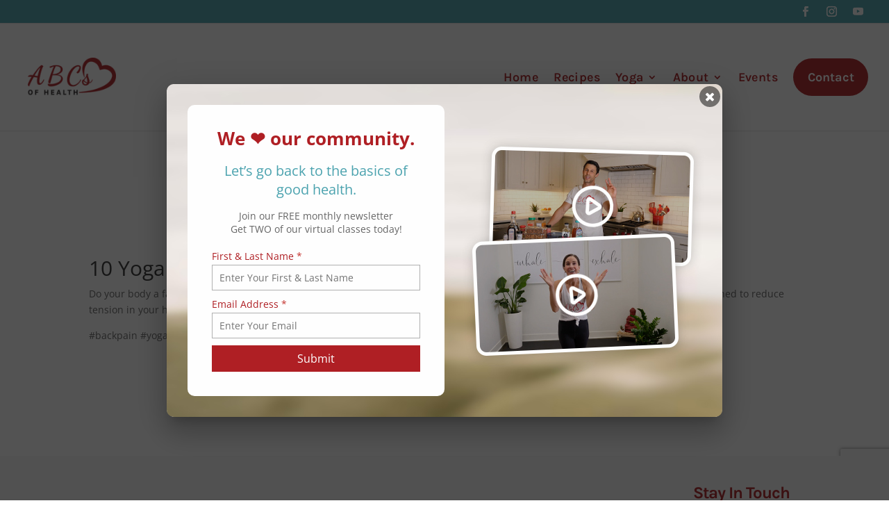

--- FILE ---
content_type: text/html; charset=utf-8
request_url: https://www.google.com/recaptcha/api2/anchor?ar=1&k=6Lc0oZEjAAAAAGBB4ZM4B_rk_K7vgEDar2ZuC-CA&co=aHR0cHM6Ly9hYmNzb2ZoZWFsdGguY29tOjQ0Mw..&hl=en&v=PoyoqOPhxBO7pBk68S4YbpHZ&size=invisible&anchor-ms=20000&execute-ms=30000&cb=a32yx5d1ys18
body_size: 48678
content:
<!DOCTYPE HTML><html dir="ltr" lang="en"><head><meta http-equiv="Content-Type" content="text/html; charset=UTF-8">
<meta http-equiv="X-UA-Compatible" content="IE=edge">
<title>reCAPTCHA</title>
<style type="text/css">
/* cyrillic-ext */
@font-face {
  font-family: 'Roboto';
  font-style: normal;
  font-weight: 400;
  font-stretch: 100%;
  src: url(//fonts.gstatic.com/s/roboto/v48/KFO7CnqEu92Fr1ME7kSn66aGLdTylUAMa3GUBHMdazTgWw.woff2) format('woff2');
  unicode-range: U+0460-052F, U+1C80-1C8A, U+20B4, U+2DE0-2DFF, U+A640-A69F, U+FE2E-FE2F;
}
/* cyrillic */
@font-face {
  font-family: 'Roboto';
  font-style: normal;
  font-weight: 400;
  font-stretch: 100%;
  src: url(//fonts.gstatic.com/s/roboto/v48/KFO7CnqEu92Fr1ME7kSn66aGLdTylUAMa3iUBHMdazTgWw.woff2) format('woff2');
  unicode-range: U+0301, U+0400-045F, U+0490-0491, U+04B0-04B1, U+2116;
}
/* greek-ext */
@font-face {
  font-family: 'Roboto';
  font-style: normal;
  font-weight: 400;
  font-stretch: 100%;
  src: url(//fonts.gstatic.com/s/roboto/v48/KFO7CnqEu92Fr1ME7kSn66aGLdTylUAMa3CUBHMdazTgWw.woff2) format('woff2');
  unicode-range: U+1F00-1FFF;
}
/* greek */
@font-face {
  font-family: 'Roboto';
  font-style: normal;
  font-weight: 400;
  font-stretch: 100%;
  src: url(//fonts.gstatic.com/s/roboto/v48/KFO7CnqEu92Fr1ME7kSn66aGLdTylUAMa3-UBHMdazTgWw.woff2) format('woff2');
  unicode-range: U+0370-0377, U+037A-037F, U+0384-038A, U+038C, U+038E-03A1, U+03A3-03FF;
}
/* math */
@font-face {
  font-family: 'Roboto';
  font-style: normal;
  font-weight: 400;
  font-stretch: 100%;
  src: url(//fonts.gstatic.com/s/roboto/v48/KFO7CnqEu92Fr1ME7kSn66aGLdTylUAMawCUBHMdazTgWw.woff2) format('woff2');
  unicode-range: U+0302-0303, U+0305, U+0307-0308, U+0310, U+0312, U+0315, U+031A, U+0326-0327, U+032C, U+032F-0330, U+0332-0333, U+0338, U+033A, U+0346, U+034D, U+0391-03A1, U+03A3-03A9, U+03B1-03C9, U+03D1, U+03D5-03D6, U+03F0-03F1, U+03F4-03F5, U+2016-2017, U+2034-2038, U+203C, U+2040, U+2043, U+2047, U+2050, U+2057, U+205F, U+2070-2071, U+2074-208E, U+2090-209C, U+20D0-20DC, U+20E1, U+20E5-20EF, U+2100-2112, U+2114-2115, U+2117-2121, U+2123-214F, U+2190, U+2192, U+2194-21AE, U+21B0-21E5, U+21F1-21F2, U+21F4-2211, U+2213-2214, U+2216-22FF, U+2308-230B, U+2310, U+2319, U+231C-2321, U+2336-237A, U+237C, U+2395, U+239B-23B7, U+23D0, U+23DC-23E1, U+2474-2475, U+25AF, U+25B3, U+25B7, U+25BD, U+25C1, U+25CA, U+25CC, U+25FB, U+266D-266F, U+27C0-27FF, U+2900-2AFF, U+2B0E-2B11, U+2B30-2B4C, U+2BFE, U+3030, U+FF5B, U+FF5D, U+1D400-1D7FF, U+1EE00-1EEFF;
}
/* symbols */
@font-face {
  font-family: 'Roboto';
  font-style: normal;
  font-weight: 400;
  font-stretch: 100%;
  src: url(//fonts.gstatic.com/s/roboto/v48/KFO7CnqEu92Fr1ME7kSn66aGLdTylUAMaxKUBHMdazTgWw.woff2) format('woff2');
  unicode-range: U+0001-000C, U+000E-001F, U+007F-009F, U+20DD-20E0, U+20E2-20E4, U+2150-218F, U+2190, U+2192, U+2194-2199, U+21AF, U+21E6-21F0, U+21F3, U+2218-2219, U+2299, U+22C4-22C6, U+2300-243F, U+2440-244A, U+2460-24FF, U+25A0-27BF, U+2800-28FF, U+2921-2922, U+2981, U+29BF, U+29EB, U+2B00-2BFF, U+4DC0-4DFF, U+FFF9-FFFB, U+10140-1018E, U+10190-1019C, U+101A0, U+101D0-101FD, U+102E0-102FB, U+10E60-10E7E, U+1D2C0-1D2D3, U+1D2E0-1D37F, U+1F000-1F0FF, U+1F100-1F1AD, U+1F1E6-1F1FF, U+1F30D-1F30F, U+1F315, U+1F31C, U+1F31E, U+1F320-1F32C, U+1F336, U+1F378, U+1F37D, U+1F382, U+1F393-1F39F, U+1F3A7-1F3A8, U+1F3AC-1F3AF, U+1F3C2, U+1F3C4-1F3C6, U+1F3CA-1F3CE, U+1F3D4-1F3E0, U+1F3ED, U+1F3F1-1F3F3, U+1F3F5-1F3F7, U+1F408, U+1F415, U+1F41F, U+1F426, U+1F43F, U+1F441-1F442, U+1F444, U+1F446-1F449, U+1F44C-1F44E, U+1F453, U+1F46A, U+1F47D, U+1F4A3, U+1F4B0, U+1F4B3, U+1F4B9, U+1F4BB, U+1F4BF, U+1F4C8-1F4CB, U+1F4D6, U+1F4DA, U+1F4DF, U+1F4E3-1F4E6, U+1F4EA-1F4ED, U+1F4F7, U+1F4F9-1F4FB, U+1F4FD-1F4FE, U+1F503, U+1F507-1F50B, U+1F50D, U+1F512-1F513, U+1F53E-1F54A, U+1F54F-1F5FA, U+1F610, U+1F650-1F67F, U+1F687, U+1F68D, U+1F691, U+1F694, U+1F698, U+1F6AD, U+1F6B2, U+1F6B9-1F6BA, U+1F6BC, U+1F6C6-1F6CF, U+1F6D3-1F6D7, U+1F6E0-1F6EA, U+1F6F0-1F6F3, U+1F6F7-1F6FC, U+1F700-1F7FF, U+1F800-1F80B, U+1F810-1F847, U+1F850-1F859, U+1F860-1F887, U+1F890-1F8AD, U+1F8B0-1F8BB, U+1F8C0-1F8C1, U+1F900-1F90B, U+1F93B, U+1F946, U+1F984, U+1F996, U+1F9E9, U+1FA00-1FA6F, U+1FA70-1FA7C, U+1FA80-1FA89, U+1FA8F-1FAC6, U+1FACE-1FADC, U+1FADF-1FAE9, U+1FAF0-1FAF8, U+1FB00-1FBFF;
}
/* vietnamese */
@font-face {
  font-family: 'Roboto';
  font-style: normal;
  font-weight: 400;
  font-stretch: 100%;
  src: url(//fonts.gstatic.com/s/roboto/v48/KFO7CnqEu92Fr1ME7kSn66aGLdTylUAMa3OUBHMdazTgWw.woff2) format('woff2');
  unicode-range: U+0102-0103, U+0110-0111, U+0128-0129, U+0168-0169, U+01A0-01A1, U+01AF-01B0, U+0300-0301, U+0303-0304, U+0308-0309, U+0323, U+0329, U+1EA0-1EF9, U+20AB;
}
/* latin-ext */
@font-face {
  font-family: 'Roboto';
  font-style: normal;
  font-weight: 400;
  font-stretch: 100%;
  src: url(//fonts.gstatic.com/s/roboto/v48/KFO7CnqEu92Fr1ME7kSn66aGLdTylUAMa3KUBHMdazTgWw.woff2) format('woff2');
  unicode-range: U+0100-02BA, U+02BD-02C5, U+02C7-02CC, U+02CE-02D7, U+02DD-02FF, U+0304, U+0308, U+0329, U+1D00-1DBF, U+1E00-1E9F, U+1EF2-1EFF, U+2020, U+20A0-20AB, U+20AD-20C0, U+2113, U+2C60-2C7F, U+A720-A7FF;
}
/* latin */
@font-face {
  font-family: 'Roboto';
  font-style: normal;
  font-weight: 400;
  font-stretch: 100%;
  src: url(//fonts.gstatic.com/s/roboto/v48/KFO7CnqEu92Fr1ME7kSn66aGLdTylUAMa3yUBHMdazQ.woff2) format('woff2');
  unicode-range: U+0000-00FF, U+0131, U+0152-0153, U+02BB-02BC, U+02C6, U+02DA, U+02DC, U+0304, U+0308, U+0329, U+2000-206F, U+20AC, U+2122, U+2191, U+2193, U+2212, U+2215, U+FEFF, U+FFFD;
}
/* cyrillic-ext */
@font-face {
  font-family: 'Roboto';
  font-style: normal;
  font-weight: 500;
  font-stretch: 100%;
  src: url(//fonts.gstatic.com/s/roboto/v48/KFO7CnqEu92Fr1ME7kSn66aGLdTylUAMa3GUBHMdazTgWw.woff2) format('woff2');
  unicode-range: U+0460-052F, U+1C80-1C8A, U+20B4, U+2DE0-2DFF, U+A640-A69F, U+FE2E-FE2F;
}
/* cyrillic */
@font-face {
  font-family: 'Roboto';
  font-style: normal;
  font-weight: 500;
  font-stretch: 100%;
  src: url(//fonts.gstatic.com/s/roboto/v48/KFO7CnqEu92Fr1ME7kSn66aGLdTylUAMa3iUBHMdazTgWw.woff2) format('woff2');
  unicode-range: U+0301, U+0400-045F, U+0490-0491, U+04B0-04B1, U+2116;
}
/* greek-ext */
@font-face {
  font-family: 'Roboto';
  font-style: normal;
  font-weight: 500;
  font-stretch: 100%;
  src: url(//fonts.gstatic.com/s/roboto/v48/KFO7CnqEu92Fr1ME7kSn66aGLdTylUAMa3CUBHMdazTgWw.woff2) format('woff2');
  unicode-range: U+1F00-1FFF;
}
/* greek */
@font-face {
  font-family: 'Roboto';
  font-style: normal;
  font-weight: 500;
  font-stretch: 100%;
  src: url(//fonts.gstatic.com/s/roboto/v48/KFO7CnqEu92Fr1ME7kSn66aGLdTylUAMa3-UBHMdazTgWw.woff2) format('woff2');
  unicode-range: U+0370-0377, U+037A-037F, U+0384-038A, U+038C, U+038E-03A1, U+03A3-03FF;
}
/* math */
@font-face {
  font-family: 'Roboto';
  font-style: normal;
  font-weight: 500;
  font-stretch: 100%;
  src: url(//fonts.gstatic.com/s/roboto/v48/KFO7CnqEu92Fr1ME7kSn66aGLdTylUAMawCUBHMdazTgWw.woff2) format('woff2');
  unicode-range: U+0302-0303, U+0305, U+0307-0308, U+0310, U+0312, U+0315, U+031A, U+0326-0327, U+032C, U+032F-0330, U+0332-0333, U+0338, U+033A, U+0346, U+034D, U+0391-03A1, U+03A3-03A9, U+03B1-03C9, U+03D1, U+03D5-03D6, U+03F0-03F1, U+03F4-03F5, U+2016-2017, U+2034-2038, U+203C, U+2040, U+2043, U+2047, U+2050, U+2057, U+205F, U+2070-2071, U+2074-208E, U+2090-209C, U+20D0-20DC, U+20E1, U+20E5-20EF, U+2100-2112, U+2114-2115, U+2117-2121, U+2123-214F, U+2190, U+2192, U+2194-21AE, U+21B0-21E5, U+21F1-21F2, U+21F4-2211, U+2213-2214, U+2216-22FF, U+2308-230B, U+2310, U+2319, U+231C-2321, U+2336-237A, U+237C, U+2395, U+239B-23B7, U+23D0, U+23DC-23E1, U+2474-2475, U+25AF, U+25B3, U+25B7, U+25BD, U+25C1, U+25CA, U+25CC, U+25FB, U+266D-266F, U+27C0-27FF, U+2900-2AFF, U+2B0E-2B11, U+2B30-2B4C, U+2BFE, U+3030, U+FF5B, U+FF5D, U+1D400-1D7FF, U+1EE00-1EEFF;
}
/* symbols */
@font-face {
  font-family: 'Roboto';
  font-style: normal;
  font-weight: 500;
  font-stretch: 100%;
  src: url(//fonts.gstatic.com/s/roboto/v48/KFO7CnqEu92Fr1ME7kSn66aGLdTylUAMaxKUBHMdazTgWw.woff2) format('woff2');
  unicode-range: U+0001-000C, U+000E-001F, U+007F-009F, U+20DD-20E0, U+20E2-20E4, U+2150-218F, U+2190, U+2192, U+2194-2199, U+21AF, U+21E6-21F0, U+21F3, U+2218-2219, U+2299, U+22C4-22C6, U+2300-243F, U+2440-244A, U+2460-24FF, U+25A0-27BF, U+2800-28FF, U+2921-2922, U+2981, U+29BF, U+29EB, U+2B00-2BFF, U+4DC0-4DFF, U+FFF9-FFFB, U+10140-1018E, U+10190-1019C, U+101A0, U+101D0-101FD, U+102E0-102FB, U+10E60-10E7E, U+1D2C0-1D2D3, U+1D2E0-1D37F, U+1F000-1F0FF, U+1F100-1F1AD, U+1F1E6-1F1FF, U+1F30D-1F30F, U+1F315, U+1F31C, U+1F31E, U+1F320-1F32C, U+1F336, U+1F378, U+1F37D, U+1F382, U+1F393-1F39F, U+1F3A7-1F3A8, U+1F3AC-1F3AF, U+1F3C2, U+1F3C4-1F3C6, U+1F3CA-1F3CE, U+1F3D4-1F3E0, U+1F3ED, U+1F3F1-1F3F3, U+1F3F5-1F3F7, U+1F408, U+1F415, U+1F41F, U+1F426, U+1F43F, U+1F441-1F442, U+1F444, U+1F446-1F449, U+1F44C-1F44E, U+1F453, U+1F46A, U+1F47D, U+1F4A3, U+1F4B0, U+1F4B3, U+1F4B9, U+1F4BB, U+1F4BF, U+1F4C8-1F4CB, U+1F4D6, U+1F4DA, U+1F4DF, U+1F4E3-1F4E6, U+1F4EA-1F4ED, U+1F4F7, U+1F4F9-1F4FB, U+1F4FD-1F4FE, U+1F503, U+1F507-1F50B, U+1F50D, U+1F512-1F513, U+1F53E-1F54A, U+1F54F-1F5FA, U+1F610, U+1F650-1F67F, U+1F687, U+1F68D, U+1F691, U+1F694, U+1F698, U+1F6AD, U+1F6B2, U+1F6B9-1F6BA, U+1F6BC, U+1F6C6-1F6CF, U+1F6D3-1F6D7, U+1F6E0-1F6EA, U+1F6F0-1F6F3, U+1F6F7-1F6FC, U+1F700-1F7FF, U+1F800-1F80B, U+1F810-1F847, U+1F850-1F859, U+1F860-1F887, U+1F890-1F8AD, U+1F8B0-1F8BB, U+1F8C0-1F8C1, U+1F900-1F90B, U+1F93B, U+1F946, U+1F984, U+1F996, U+1F9E9, U+1FA00-1FA6F, U+1FA70-1FA7C, U+1FA80-1FA89, U+1FA8F-1FAC6, U+1FACE-1FADC, U+1FADF-1FAE9, U+1FAF0-1FAF8, U+1FB00-1FBFF;
}
/* vietnamese */
@font-face {
  font-family: 'Roboto';
  font-style: normal;
  font-weight: 500;
  font-stretch: 100%;
  src: url(//fonts.gstatic.com/s/roboto/v48/KFO7CnqEu92Fr1ME7kSn66aGLdTylUAMa3OUBHMdazTgWw.woff2) format('woff2');
  unicode-range: U+0102-0103, U+0110-0111, U+0128-0129, U+0168-0169, U+01A0-01A1, U+01AF-01B0, U+0300-0301, U+0303-0304, U+0308-0309, U+0323, U+0329, U+1EA0-1EF9, U+20AB;
}
/* latin-ext */
@font-face {
  font-family: 'Roboto';
  font-style: normal;
  font-weight: 500;
  font-stretch: 100%;
  src: url(//fonts.gstatic.com/s/roboto/v48/KFO7CnqEu92Fr1ME7kSn66aGLdTylUAMa3KUBHMdazTgWw.woff2) format('woff2');
  unicode-range: U+0100-02BA, U+02BD-02C5, U+02C7-02CC, U+02CE-02D7, U+02DD-02FF, U+0304, U+0308, U+0329, U+1D00-1DBF, U+1E00-1E9F, U+1EF2-1EFF, U+2020, U+20A0-20AB, U+20AD-20C0, U+2113, U+2C60-2C7F, U+A720-A7FF;
}
/* latin */
@font-face {
  font-family: 'Roboto';
  font-style: normal;
  font-weight: 500;
  font-stretch: 100%;
  src: url(//fonts.gstatic.com/s/roboto/v48/KFO7CnqEu92Fr1ME7kSn66aGLdTylUAMa3yUBHMdazQ.woff2) format('woff2');
  unicode-range: U+0000-00FF, U+0131, U+0152-0153, U+02BB-02BC, U+02C6, U+02DA, U+02DC, U+0304, U+0308, U+0329, U+2000-206F, U+20AC, U+2122, U+2191, U+2193, U+2212, U+2215, U+FEFF, U+FFFD;
}
/* cyrillic-ext */
@font-face {
  font-family: 'Roboto';
  font-style: normal;
  font-weight: 900;
  font-stretch: 100%;
  src: url(//fonts.gstatic.com/s/roboto/v48/KFO7CnqEu92Fr1ME7kSn66aGLdTylUAMa3GUBHMdazTgWw.woff2) format('woff2');
  unicode-range: U+0460-052F, U+1C80-1C8A, U+20B4, U+2DE0-2DFF, U+A640-A69F, U+FE2E-FE2F;
}
/* cyrillic */
@font-face {
  font-family: 'Roboto';
  font-style: normal;
  font-weight: 900;
  font-stretch: 100%;
  src: url(//fonts.gstatic.com/s/roboto/v48/KFO7CnqEu92Fr1ME7kSn66aGLdTylUAMa3iUBHMdazTgWw.woff2) format('woff2');
  unicode-range: U+0301, U+0400-045F, U+0490-0491, U+04B0-04B1, U+2116;
}
/* greek-ext */
@font-face {
  font-family: 'Roboto';
  font-style: normal;
  font-weight: 900;
  font-stretch: 100%;
  src: url(//fonts.gstatic.com/s/roboto/v48/KFO7CnqEu92Fr1ME7kSn66aGLdTylUAMa3CUBHMdazTgWw.woff2) format('woff2');
  unicode-range: U+1F00-1FFF;
}
/* greek */
@font-face {
  font-family: 'Roboto';
  font-style: normal;
  font-weight: 900;
  font-stretch: 100%;
  src: url(//fonts.gstatic.com/s/roboto/v48/KFO7CnqEu92Fr1ME7kSn66aGLdTylUAMa3-UBHMdazTgWw.woff2) format('woff2');
  unicode-range: U+0370-0377, U+037A-037F, U+0384-038A, U+038C, U+038E-03A1, U+03A3-03FF;
}
/* math */
@font-face {
  font-family: 'Roboto';
  font-style: normal;
  font-weight: 900;
  font-stretch: 100%;
  src: url(//fonts.gstatic.com/s/roboto/v48/KFO7CnqEu92Fr1ME7kSn66aGLdTylUAMawCUBHMdazTgWw.woff2) format('woff2');
  unicode-range: U+0302-0303, U+0305, U+0307-0308, U+0310, U+0312, U+0315, U+031A, U+0326-0327, U+032C, U+032F-0330, U+0332-0333, U+0338, U+033A, U+0346, U+034D, U+0391-03A1, U+03A3-03A9, U+03B1-03C9, U+03D1, U+03D5-03D6, U+03F0-03F1, U+03F4-03F5, U+2016-2017, U+2034-2038, U+203C, U+2040, U+2043, U+2047, U+2050, U+2057, U+205F, U+2070-2071, U+2074-208E, U+2090-209C, U+20D0-20DC, U+20E1, U+20E5-20EF, U+2100-2112, U+2114-2115, U+2117-2121, U+2123-214F, U+2190, U+2192, U+2194-21AE, U+21B0-21E5, U+21F1-21F2, U+21F4-2211, U+2213-2214, U+2216-22FF, U+2308-230B, U+2310, U+2319, U+231C-2321, U+2336-237A, U+237C, U+2395, U+239B-23B7, U+23D0, U+23DC-23E1, U+2474-2475, U+25AF, U+25B3, U+25B7, U+25BD, U+25C1, U+25CA, U+25CC, U+25FB, U+266D-266F, U+27C0-27FF, U+2900-2AFF, U+2B0E-2B11, U+2B30-2B4C, U+2BFE, U+3030, U+FF5B, U+FF5D, U+1D400-1D7FF, U+1EE00-1EEFF;
}
/* symbols */
@font-face {
  font-family: 'Roboto';
  font-style: normal;
  font-weight: 900;
  font-stretch: 100%;
  src: url(//fonts.gstatic.com/s/roboto/v48/KFO7CnqEu92Fr1ME7kSn66aGLdTylUAMaxKUBHMdazTgWw.woff2) format('woff2');
  unicode-range: U+0001-000C, U+000E-001F, U+007F-009F, U+20DD-20E0, U+20E2-20E4, U+2150-218F, U+2190, U+2192, U+2194-2199, U+21AF, U+21E6-21F0, U+21F3, U+2218-2219, U+2299, U+22C4-22C6, U+2300-243F, U+2440-244A, U+2460-24FF, U+25A0-27BF, U+2800-28FF, U+2921-2922, U+2981, U+29BF, U+29EB, U+2B00-2BFF, U+4DC0-4DFF, U+FFF9-FFFB, U+10140-1018E, U+10190-1019C, U+101A0, U+101D0-101FD, U+102E0-102FB, U+10E60-10E7E, U+1D2C0-1D2D3, U+1D2E0-1D37F, U+1F000-1F0FF, U+1F100-1F1AD, U+1F1E6-1F1FF, U+1F30D-1F30F, U+1F315, U+1F31C, U+1F31E, U+1F320-1F32C, U+1F336, U+1F378, U+1F37D, U+1F382, U+1F393-1F39F, U+1F3A7-1F3A8, U+1F3AC-1F3AF, U+1F3C2, U+1F3C4-1F3C6, U+1F3CA-1F3CE, U+1F3D4-1F3E0, U+1F3ED, U+1F3F1-1F3F3, U+1F3F5-1F3F7, U+1F408, U+1F415, U+1F41F, U+1F426, U+1F43F, U+1F441-1F442, U+1F444, U+1F446-1F449, U+1F44C-1F44E, U+1F453, U+1F46A, U+1F47D, U+1F4A3, U+1F4B0, U+1F4B3, U+1F4B9, U+1F4BB, U+1F4BF, U+1F4C8-1F4CB, U+1F4D6, U+1F4DA, U+1F4DF, U+1F4E3-1F4E6, U+1F4EA-1F4ED, U+1F4F7, U+1F4F9-1F4FB, U+1F4FD-1F4FE, U+1F503, U+1F507-1F50B, U+1F50D, U+1F512-1F513, U+1F53E-1F54A, U+1F54F-1F5FA, U+1F610, U+1F650-1F67F, U+1F687, U+1F68D, U+1F691, U+1F694, U+1F698, U+1F6AD, U+1F6B2, U+1F6B9-1F6BA, U+1F6BC, U+1F6C6-1F6CF, U+1F6D3-1F6D7, U+1F6E0-1F6EA, U+1F6F0-1F6F3, U+1F6F7-1F6FC, U+1F700-1F7FF, U+1F800-1F80B, U+1F810-1F847, U+1F850-1F859, U+1F860-1F887, U+1F890-1F8AD, U+1F8B0-1F8BB, U+1F8C0-1F8C1, U+1F900-1F90B, U+1F93B, U+1F946, U+1F984, U+1F996, U+1F9E9, U+1FA00-1FA6F, U+1FA70-1FA7C, U+1FA80-1FA89, U+1FA8F-1FAC6, U+1FACE-1FADC, U+1FADF-1FAE9, U+1FAF0-1FAF8, U+1FB00-1FBFF;
}
/* vietnamese */
@font-face {
  font-family: 'Roboto';
  font-style: normal;
  font-weight: 900;
  font-stretch: 100%;
  src: url(//fonts.gstatic.com/s/roboto/v48/KFO7CnqEu92Fr1ME7kSn66aGLdTylUAMa3OUBHMdazTgWw.woff2) format('woff2');
  unicode-range: U+0102-0103, U+0110-0111, U+0128-0129, U+0168-0169, U+01A0-01A1, U+01AF-01B0, U+0300-0301, U+0303-0304, U+0308-0309, U+0323, U+0329, U+1EA0-1EF9, U+20AB;
}
/* latin-ext */
@font-face {
  font-family: 'Roboto';
  font-style: normal;
  font-weight: 900;
  font-stretch: 100%;
  src: url(//fonts.gstatic.com/s/roboto/v48/KFO7CnqEu92Fr1ME7kSn66aGLdTylUAMa3KUBHMdazTgWw.woff2) format('woff2');
  unicode-range: U+0100-02BA, U+02BD-02C5, U+02C7-02CC, U+02CE-02D7, U+02DD-02FF, U+0304, U+0308, U+0329, U+1D00-1DBF, U+1E00-1E9F, U+1EF2-1EFF, U+2020, U+20A0-20AB, U+20AD-20C0, U+2113, U+2C60-2C7F, U+A720-A7FF;
}
/* latin */
@font-face {
  font-family: 'Roboto';
  font-style: normal;
  font-weight: 900;
  font-stretch: 100%;
  src: url(//fonts.gstatic.com/s/roboto/v48/KFO7CnqEu92Fr1ME7kSn66aGLdTylUAMa3yUBHMdazQ.woff2) format('woff2');
  unicode-range: U+0000-00FF, U+0131, U+0152-0153, U+02BB-02BC, U+02C6, U+02DA, U+02DC, U+0304, U+0308, U+0329, U+2000-206F, U+20AC, U+2122, U+2191, U+2193, U+2212, U+2215, U+FEFF, U+FFFD;
}

</style>
<link rel="stylesheet" type="text/css" href="https://www.gstatic.com/recaptcha/releases/PoyoqOPhxBO7pBk68S4YbpHZ/styles__ltr.css">
<script nonce="wpV4_5H682C6aVcy1UC1OQ" type="text/javascript">window['__recaptcha_api'] = 'https://www.google.com/recaptcha/api2/';</script>
<script type="text/javascript" src="https://www.gstatic.com/recaptcha/releases/PoyoqOPhxBO7pBk68S4YbpHZ/recaptcha__en.js" nonce="wpV4_5H682C6aVcy1UC1OQ">
      
    </script></head>
<body><div id="rc-anchor-alert" class="rc-anchor-alert"></div>
<input type="hidden" id="recaptcha-token" value="[base64]">
<script type="text/javascript" nonce="wpV4_5H682C6aVcy1UC1OQ">
      recaptcha.anchor.Main.init("[\x22ainput\x22,[\x22bgdata\x22,\x22\x22,\[base64]/[base64]/[base64]/ZyhXLGgpOnEoW04sMjEsbF0sVywwKSxoKSxmYWxzZSxmYWxzZSl9Y2F0Y2goayl7RygzNTgsVyk/[base64]/[base64]/[base64]/[base64]/[base64]/[base64]/[base64]/bmV3IEJbT10oRFswXSk6dz09Mj9uZXcgQltPXShEWzBdLERbMV0pOnc9PTM/bmV3IEJbT10oRFswXSxEWzFdLERbMl0pOnc9PTQ/[base64]/[base64]/[base64]/[base64]/[base64]\\u003d\x22,\[base64]\\u003d\x22,\x22NcKUUcK4JcKfwopJwozCpDgFwqdpw47DlDRuwrzCvkMnwrrDonVQFsOfwpNAw6HDnm3Ctl8fwrLCs8O/[base64]/DtzENw5XDmMKHw5QMw7B6bXXCs8K7w73DtcO+WcOIIsObwp5Bw5k2bQrDsMKHwo3ChiYuYXjCuMOmTcKkw4JFwr/[base64]/CgcK8w4PDocKfw5dZw7bDm8O/YGsWUcK2wpzDisOyw5kzKCU9wptCXE3CnwTDusOYw6bCvcKzW8KFdhPDlEQXwoorw4lkwpvCgzDDqMOhbz3DjVzDrsK2wpvDuhbDhEXCtsO4wptUKADCv30swrhjw5tkw5V/OsONASd+w6HCjMKyw7PCrSzCrjzCoGnCtGDCpRRBY8OWDWh2OcKMwoTDpTM1w5PCpBbDpcKGEsKlIVHDrcKow6zCnzXDlxYHw7jCiw0zZ1dDwql8DMO9O8Kpw7bCklnCqXTCu8KsbMKiGwl6UBIEw47CusKww4TCmG5/bQvDkzIIIcOdXzdOVULDoVPDjw0iwosWwqYHXMK9woB7w4U6wrtKZ8OEQnc4HBXCiU3CmgMFb3ESdSTDicKMw4w7w5TDgcOlw65zw63Cp8KPGhxQwprCljLCtnw1ecO8R8KJwqfCmsKVwrbCnsOVa37DvsOiWXXDrhdNZnVdwpFZwqEWw4rCvcKDwoXCscK/wrsYHyrDgEkxw5PCg8KVTBN2w6xKw7t4w5bCt8KUw7TDtcODfHB/[base64]/DscKXPsOjcGvChcOyQsODw5VRR8KgwqPCmlt7wpsRTBIewr7DgG3DicO3wqzCmMK+D1xHw6nDoMOzwqHClE3Ckhd2wp5fcsOJQsO8wpLCocKvwprCk3/CkcK7ecKHGsKLwqzDtDlCc2xlWMKSK8KIXsK3w7zCvsKOw5Ymw50zw4/DiFdcwqXCqFnCln3CmkvDpX0LwqfCncK8I8KLw5pNLV14woDCkMOecFvCs34Rwr4Tw6h6F8K+e1MLcMK0NFLDlxp9w64owo3Do8KqVsKVPsOiwoh3w7vCtsK8b8KxDcKLTcK+anUkwp/[base64]/YhPDk8KTPi7DlMOYXMOvw4TCpRTDvMKlUDoDP8OKahc1YcOqHDvDsAEvDsKXw7jCncKOGFfDgGTDuMO0wqDCjcKFbsKEw7DCiDnCrcKNw61uwrc6MyXDpAk3wpZXwrd8DG5+wp7CkcKDKsOof3zDoWIpwq7DhsOHw7HDgk1qw7jDv8K7cMKoUC9bRznDr1UdS8KWwo/Dh148Z05WSyPCvm7DjjIkwoY8K3XCkjbDgWxzB8OOw5TCt1TDssObb3pkw6VPQE1vw47DrsOKw50IwqYBw5Bhwq7DnwQ7TnzCtBM/U8KbMcKtwp/[base64]/Z2fDgDk6IMOKwqXDoHdWwrZ1TTbCmyc2w6bCl8K5ZAvCh8K8ZsOYw5zDmhkKb8OJwr/CoWd5NsOVw5Igw6Fmw5TDty3DghYvP8O/w6sFw44lw5AeS8OBc2vDvMKbw5o5QMKKecK2ChjDhcKedkQ9w68/w4/[base64]/[base64]/DojzCgsKJWkd7wozCm8KTw5MhPwoWw5rCmmvCg8ONw4gMccK0TMKgwrDDhFzDicOpwo1wwpYXAcOdw5o4TMKSw5fCm8Ogwo3CqGbDnsKEw5RGwrIXwphBWsOrw6hYwovCkyRACmbDhMO+woJ/eh0EwobDqDjCnMO8w5Iiw4DCtgXDnlg/Qw/DoArDnGoZb2LDnjHDjcKsw4LCncOWw6sKdsK8ecOYw4LDiy3CvFXChhvDuRnDuSbCusOzw7prwr1tw6gvYyfCisOawp7DucKjwrvCh33Dh8K4w7p0IzYYwrMLw65EQSPCtsO4w7h3w7InYk7DrcKYYcKhWwYqwqARFUXCncKPwqfDiMOCWF/CqR/CgMOcSsKCPcKJw6HCmMK1KV9Ow7vChMKOCcKTMB7DjVnDosOxw4wNFW3DuyHCisOTw4DDuWQxd8Orw6EZw7o3wr0pfBZnJA0/wprDp0QSEcKHw7NIwq9Gw6vCmsOfw6rDt2gLwpRQw4Vnb0gpwppSwoUBwr3DqRM0w4bCjcOkw51UZcOFecOCwo0LwpfCqjbDs8KSw5rDgcKnwpIhfMOmwqIhTcOCwo/DlsKtw4dzZMK+w7BCwqPDrAXCnMKzwoZIBcKec0FkwrnDkcO4CsKEYEFyf8Ouw5IbfMKwYMKTw6ILNSUrY8OnQcKUwrR/UsOVaMOnw5Z4w7/Dg1DDkMOnw5TDi1zDjcOyKWnDvsK8HsKEI8Oiw4jDry5qbsKVworDm8KnO8OKwqNPw7/DhxQEw6wZYcKgwqjCmsOuZcKGbDnCumEiXwREdyHCiyLCgcKSSXQVw6TDjUQpw6HDqcKQw4zDp8ODBhDDuwjDrVfCrF9GNsKEMj4pw7HCsMOOPcKGOTgzWMKQw4E/[base64]/wrQ/worDjEHDkgDDpDoBwqYXHFXDuMK+wp/[base64]/w7AdecK5XFNvQsORw4VSwpdaT0xIAsK1woxoTsKoIcKUP8OoO37ClsK6wrJfw77CicKCw5/DpcOuFyjCncKBdcKjCMKcXnXDvDjCr8ORwpnCoMKow4NmwpDCp8OVw43CvsOJZFRQDMKNwrlCw6bCgVxeJULDr1NUUsOwwp/Cq8OrwpYkB8K7fMOaRsKgw4rCmBx2McOUw6bDsnnDucKQZRwgw77DpAwHQMKxQgTDrMKYw4kxwqRzwrfDvjtcw6jDvMOJw7rDnWhswrHDkcORG2B0wqnCucKIcsODwpdzbXgkwoIWwpLDhG4PwofCmR1YeiTDrHfChz/Dh8KIBsOpwrw1diDCqRPDmSnCvTfCvXU5wrBLwo5Hw7HCiTzDshvCtMO6R1rCvW3Cs8KYAsKefCNwEnzDpykxwqfCscK6w6LClsOrwrnDpWbCjEfDpEvDpWPDp8KlXMKiwrQpwo1mdHl2wqDClEQfw6YzJ2VDw5ArK8K6Ck7Cg3BPwoUIX8K/[base64]/DpsKzKEMCwqrCk8OpScKNCGnDo0zCrMKvacKWGsOtesKywowuw53Drkh8w5wmS8K+w77DlMOxMio0w5LCoMKhacK4S2wBwqNtcsO9wrdzIcKjLcOfwpsRw6TCsiURPsKQYMKkNlzCkMOaW8Oaw47DsA85HFpoJh8MLgMow6TDvytRNcORwo/Dt8Orw5TDsMO0fMO+wqnDg8OHw7LDn1FoW8ODST/ClsOIw544wr/DosO8YMObbwPCg1LCk2p2wr7CrMK/[base64]/Dp1dKXMKEJcOBw5EucVhmw5IpwpvCgDDChsOpwrU+QFnDhMKkfFXCmyUMwoZ1DhR7Djh5woXDhsOXw5PDn8KSw6jDq1fCgRhkEcOlwpFFQcKKdG/[base64]/CqTRmFzfDocOje0Nmw6Zowp1hw5vDnyVlBMK8TmI/[base64]/DkQPDpQwobhLDjcKkwo0Gw6rDgVfCh8KJecKHE8KFw6XDrMOBw51GwoDDrXDCrcOowqPCpErDgsOuJMOyS8OnKE/Dt8KZZsK4ZWpWwr0Zw7DDr13DlcOQw7FOwrsOcnNww7rDp8Obw77DtsOVwofDicKZw45mwodsI8KqE8ONw53DqcOkw5nDlMKqw5QFw77DnHRLRTF2VsOkw7pqwpPDqS/CpRzDrcO9w43DsgTDoMKaw4Zew73Cg03DuidIw6dXMMO4VMKhU1fCtMKzwrkQB8KoVE4SQcKYwpVqw6PCl1vCs8Oxw7M4LFsiw4AjdmxQw4dGQ8O9PkfChcKoT0rCsMKMUcKfARjCti/CqsO7w57Cr8KlCgdpwp8CwqZVDwABKMOBCMOWwrLCmsO9FkbDk8OUwqkQwr01w5Rxwp/CrsKnQsOQw5vDpVHDhTTCjMK4fcO9Dio/w73DisKJwojCiEp3w53CpcKfw4YcOcOIHcORDMOedQ9aRcOrw5/ClnMEQcOdc1s2UDjCo03DtsOtOHluw67Dql1SwoRKABzDhiRVwrfDojnCsUslVUBOw7rClEp/[base64]/[base64]/ChsKIw5B/E0HDuTZyUCdlSAouOMOhwoHCjMO2TMOiSEorM0jCq8O2YMOZKcKqwoIsAsOcwqo6G8KGw54UIx8TFG8ceEBkVMOZHXbCtWfCiS8TwqZ9wrLCj8OXOBM9w7xmdMK/wqjCr8OEw7vDncKbw7HCjsOtOsOPw7oFwp3DtRfDnsKJNcKLfcO5Cl3Du09gwqYKaMOfw7LDlkNSw7goTsKOUkXDm8O4wp1vwq/Dn0Y8w4jCglFFw4bCtBwIwrobw6R8AEHCjcOEDsO8w4gIwoPCssKiwr7CpDTDhMKpSsOfw6nCjsK6acO/[base64]/[base64]/DncKgw7PDkcOWO8OYc1fDocKwQmJJEsK/w7RfHF/DmXVeAMKew7fCiMOET8OSwprDvDjDlsK3w65Wwr/[base64]/w6Rtw5Fywp4mN8OvHBE9woxCw7vCmMO7T08ew4vCsng7XsOiw4DCmMOtwq0PU1HClMKPfMO5HDvDlyrDjV7DrcKdFC/DvQDCqBHDucKBwo/DjlwbFnwPfTMOR8K3f8KVw4nCrmXDkkAFw5nCnDtHOn3DnCvDlsO5worClWs4XsOfwrMow5U0w7/Du8Ksw61GYMOjDXYhw4RlwprCl8O/e3cMOSQdw6dewqMdwo7CgmjCssKLwpAuP8ODwrDChE7ClCjDmcKVZzTDkUJAPx7CgcKvfSM/fxbDv8OFTypkUcOew7tIAsOnw6/CvQrCkWlew7w4H3xgw64/[base64]/CjWIJwp3Dk8OzRMOVMUJiw7/CohAnCioFwqs2wrUgbcOAJ8KLRQnDjsKoI1vDrcOzWi3DpsO3FWB7GihdQsK8w4FRGlBsw45QCRjDj3gONDtkCmcMQRvCtMOBwqPCn8K2ecOzNDDCvgHDqcO/VMKOw4XDpm8/Lw8/w7LDhcOeClbDncKwwo1tUMOBw6AcwrbCtSzDkMOqOQtJaHUtR8KuH2Icwo7DkBTDsF3DmjTCl8KOw4vCglhmTzI9wofDlmlbw5R/w6coPcO8YyTDi8KERcOmw6tISMKkw4/DncKKWmLDicKewrdpwqHCuMO4cFsaC8K4w5bDvcK5wrhlDFNfSS5lwq7Dq8KKw7nCoMOAccO0J8KZwpHDg8KmCzR/wqI9wqRxUFBTw6TCpzLDgzhMdsOPw49GJHEXwrjCp8KHF2HDrTZUfjljTcK8eMKGwpTDicOrw7IzCMOJw7XDk8OHwrQSGEcvG8K2w4V2acKzOhLCpX/DqF0bXcOjw53ChHodamsowpfDgmEgwpvDnmsdQ3UlDsO4XQx5w4PCqH3CpsK/ecKqw7/CjmUIwohZfFELeCPCucOEw7xFwqzDpcOGPXNlfsKZLSLDiHXDl8KhO112MEfChcOuC0NxWhURw707w5vDkzjCn8KcHcKjQw/Dt8KaLnbDjsObXAYDworCpkDDvsKaw4XDncKswohpw6vDiMOLXB7DnlfDiFsAwo8XwqPCni1Iw4PCrxHCrzVaw6fDrSAaEcOTw7HCnCHDuhpvwqAHw7TCjsKXw4RtHXg2D8KZAsOjCsKDwrkIw53Ci8Osw4Q8CFw/TsKxWTsRACYpwp3DlCnCrQVgRSUSw53CqQNfw4HCsXZlw6TDhxTDhsKNIcK1KV8Vw7PDiMK/w6PDl8OJw6rDscOnw4TDnsKcwoPDgmPDoFYkw59Hwq/DiEbDgsKzNVczVAgqw7oEI3dtwpUsLsO2IHxYUzfCvsKjw67CrsOrwro1w5twwpkmZVrDhyXCtsK9SWFSwpRNd8O+WMK6wrY3UsKtwqYUw7FFXF4+w4h+w5cWZcKFNkXCsW7ChA1pwr/DrMK1wobCqsKfw6PDqhrCjUjDkcKuYMKzw6HDhcKKM8OlwrHDijJXw7YPKcKzwowswqlbwqLCksKRCMK3wqIzwpwqRgvDksKqwqjDthJdwpjDo8KaTcO0wqYCw5rDgVzDgMO3w77CqsKWcgfDqHjDhcOZw4gRwoDDh8KLw71lw6QwDl/DpmLCtV/CmcO0AcK0w6ADLxbDjsOtwrhLZDfDlMKWwqHDsD3ChMOlw77DrMOFM0pST8KIKyXCr8Ojw7AjbcKFwpREw65Bw6jCuMOrKUXCjsKDdBQbacOTw4pMPQ5JGgDCul/CjSkSwpgpw6VXG1wKOcO1wol6SHzCpCfDkEBCw6JrWz3Ct8OseE7Dp8KYRVrCrcKywpJGChh/ehxhKQfCn8OMw4rDvELDtsO5ScOawr4Uw4ktF8O/wphnwrbCssKbH8Kxw7hmwpppMMKMEMOkw6wqB8KANcOgw4p3w6x3CDdGeBF6LsKlwqXDrgPCg1YFCVbDmcKAwpvDpMO1wrzDu8KkKi8JwpMjIcOwBEfDp8K9w4xVw4/Cn8OLEsOpwqHCmXxbwpXCt8Ovw49LDT5Pwq7DisKSeCJjbmbDvMOqwojDqk0jbsKBwr3Dv8K7wr7Ct8KPbCTCqmjCrcOFMMO0w45aXXM0VzfDrWlFwpHDsClmbsOhw4/Cn8O2d3gGwrR7w5vDsADDjUE8wrwyaMO9Nzlfw43Cil3CkxtnfH/[base64]/woI5XRZyw5gnw5/Cj8KoO8KvMyEtTkvCncKBUMOkQ8ObflsuN2nDrcKQYcOhwoPDkAXCkF9eYzDDmngXJ1Auw5bDiQfDuzfDlXfCvMK4wq3DqsOiOsO+A8O6w5FyZHBaXMKbw5zCusOrRcO8I3JHJsOJw75qw7PDtkJDwoHDrsOowpcBwrJyw7/CmizChmDDhlnDqcKRfcKGSDZuwo/CmV7DlhRufl3ChCzCh8OJwozDisKAakphwqrDh8KSc2PCssO+wrN7w5pQP8KFF8OKA8KKwpZUBcOcw59rw4PDoEFSSBxLEMO9w6tGMcKQb2U9KXgPVMKjQcO4wrAGw60gw5AIJsOia8KrZsOnCEfChA0fw5NIw77CmsKrZBthTcKnwpUWJW3DqHLChxfDtSRGLy/CsXs6VMK/d8KQQ0/CgMOkwqTCtHzDksOsw5Ffcgtxwp5Pw7DCp3V5w5/Dg1QlQCPDocOBAGddw5x0w6QgwpLCklF2wqLDs8KPHSAjQSZ0w7Mlwr3Dnx5uQsOYSH0Mw6/DoMKVVcO7JiLCjsOZKcOPwrzDgsOGTTh8Y0Ucw73CoRAbwrfCgMOzw7TCu8OBQBHDuHFiAkEbw4/DjcK+fypNwqHCsMKSVUsdfcKhLxVew6EywqRSLMOgw4tFwoXCvwfCssOoNcOzLFZgBFwtcsOrw6wLUMOcwqAkwr8Kf2MXw4TDt1dswr/DhX/[base64]/DoUXCsmvDhSg5w7Ngw5FuwptZVCEzGcOsZh5fwrdhLHTDlsKvJW7DscOMSMKOQsOhwr7CgcO4w5Vjw4FhwosUTMKxQcO/wr/[base64]/Cn8OeUMOkKyFEw6LCll3DtVfDhMKKw4TDmsKmLUF+LsOMw79qXBB5wqHDsR0zdcKIw6fClMKaA23DiRl6bzHCtyzDhcO6wqnCnwHCssKBw4XCrkHCjD7DoG82RcKuNmMiA2nDnSd8V1UGwpPCn8OaD09GXhXClcKXwqoHAH0eeQvCnsKEwpvCuMKTw7nDsw7DvMOWwp/CjlV2wpnDhMOdwrjCqsKpSF7Cm8K4wqpTwrwYwobDq8Kmw4Rtw4svKylqPMOXNhfDmjrCusOLa8OcFcKBwonDkcOiL8O8w6JBBMOsS2/CriU9w6knW8ODX8KrdFEew6YIG8KpEHTDlsK2BhHDl8KQAcOjZkHCgVEvGSbChjjCi3peccK0fn5jw5LDkQnDrsOmwq8Yw5xgwo7DncKLw79fb3HDl8O+wrbCiU/DicKsWcK7w7XCihnCihvDucOUw7nDizlkGcKuCyXCgz/CrcOVw6DCoEkLaxTDl0rDusOrVcK/[base64]/Dlm06JTFowrbDicKKVcOvJsOzS8OSw57Ch3HCtDTCrsKBfVMgBFvDpmNZGsKNBzBgB8K/F8KMdmkxBC0qT8K7w54Ew5hxwqHDrcKwP8KDwrcgw5/Cp2lrw7tka8Osw70LIUEjwpoHScO7w5pgPcKUwqPDgMOFw6Aawo0Zwq1BdUIyN8ORwqEYHMKbwp/DoMKMw49eOcKBCBQQw5EEe8Khw5HDhioswozDjFRQwpgUwrfDpsKkwo/CkcK0wrvDpEdgwr7CghcHCnHCsMKEw5gOEmxSK0jChR3CmHx/[base64]/H8O9woRBdAN0wqEhH8OTwoo/w7cWNG0rw48Eew3CpcOrIi5XwqPDvQzDjcKSwpDCvcKAwpHDmMKGNcOeQsKbwpk7KT9rdiXCjcK5bsOTXcKLIcKrw7XDuinCgznDoGlYcHJiHsKQdHvCtyrDpG/DmsO/CcOZc8KuwroJCHLCpcOHwpvDhcObNsOowrB6wpXCgF7Cmx4BFEwgw6vDtcOlw5vDmcKDwqwdwoRoNcK/RQTCnMK/[base64]/[base64]/DrkBXwr1swq1rwr/DkmMGwqfCu0hsw7XDvR/CtEnCnjjDjMKfw4E+wrzDrcKOSA3CrmvDhCBJCV7DjMObwrLClsOSMsKvw5U3wrLDqT4Bw5/Cm2VzWcKQwoPCoMKBHsK8wr5swoLDnMODTsKEwr/CgALCgcKVESJbTylzw5jCjTHCn8Kvw7pUw7jCjsK9wp/[base64]/[base64]/[base64]/Y8K4FRY0wo3Dp8Kow6Zpw6rDr8KFHgnCm0nCq089FMKQw7kBwoDCnXcGZkowM2QMwqUsIURQLsO/PU4XEX/DlsKwCMKWwoLDvMKDw47Dti0MNcOMwrbDnQ5YH8ONw4VkO1/CoiJGQms1w4/[base64]/DrcKTw4TDkcKaw40zw63CocOpwqNHAQB6LE41YRLCqwJJB04pTC8UwqY8wp1dXsOPw5JQBz7DvMOVMsK/[base64]/Cr8KXL2fCrMKtbMOtw5gjw5tGJnVfw4obJULCo8KEw5DDr397wqp+TsONP8O2EcKywpIZIk5vwrnDq8KkAMKYw5HCosOXbWdNY8OKw5/DiMKRw5fCtMO4E2LDlsOmw6/Ds17Dui/[base64]/[base64]/DgCxQw6rDr8OeNAJFw7nCoDUCw5rDjADCtcKtwoEMe8KrwotuesOBHTzDrDV9wrtPw7Qpwq7ChgrDosOuP1HDqyfDtz3DuTXDhm5Jwrx/fX7CuibCiFoXDsKiw5bDr8K5ISjDiG18w5DDucOnwq9cEDbDnMKwXcKSCMK3wrUhODbCqsKhRAHDocKNI3JcasOZw63Cm1HCt8KLw5DDig3Dl0ciw63DoMOMEMKnw7zCu8K7w6jCu1/[base64]/[base64]/CsmjCtMKXK8Klw6EZPsK/wqzDp3fDtBHCvMKKwpzCuUHDssKQS8OFw5PCqWxrK8K0wpQ8ScO8X2xybcK9wqkJwpJVwr7DnkFYw4XDmkhKeVsELcKyGysfDkPDnF1KDjBTI3QfZzjDgArDmifCuR3Cu8KTNB7DrgPDo2BBw4/CgRgNwoEqw7/DkXbCsQtrT0vCqEUmwrHDqWbDk8OZc1/Dg2t/wrhlanHCn8K+w4B+w6rCpkwEXhobwqUTTMKCRF3DqcK1w6QMXsKmNsKBwokewoRewoh6w4jCu8KScCbCph7CpcOZc8KSwr4sw6nCk8O7w4TDkwnCvXbDhSV0FcKXwq0Twqw6w6F6cMOtd8OnwqHDj8Oeej/DjV7DmcOBw4XCrF7CjcKKwoBHwo11wrp7wqdyc8KbdyPClMOXdXB/EsKXw5AHWW02w4w+wo/CtzdLSMOTwqg+w5pDKMOTdcOVwpDDkMKYWmbCtQzCmEbDl8OIHcK2wrk3EyXCoDTChsOIw5zCgsK5w6fCrF7CsMOMwqXDp8OIwq7DpcOqL8OUXHAAax/DtMO6wpjCrgQeAglfGMOZOjc6wqnChSPDlMOBwp7DtsOpw6PDhSvDiAIXw4LCjwXDgWgdw7bCtMKuIsKOw7rDucObw4VBwot5wozCnl9kwpR+w5FnJsKEwrjDh8K/LsKgw4nDkA7CgcKZw4jCo8O1cinCiMO9w6pHw6tOw696w70nw7vCsnLCmcK4wp/Dh8Kjw4/ChMOIw7Znw7rDggnDkC0rwr3DsAfCusOkPF5PdAHDknfChFRRH1lcwp/Ck8Knw73CqcKeAMOdXwoAwoVqw6xAw5/Dm8K9w7BLPMO8a1AbNcOEw6Itw5M+bhgow7IbUcOOw68EwrjCs8Kvw60vwqbDr8One8OUGcK2Q8O7w5DDp8OPwpgfVAslX0wDDsKww4TDv8KIwqTCgMO3w4tswpw7EXYtXTfCmCdew4kCAsOyw5vCpSrDgsKGfDXCjsKPwpPCvcKWA8O/w6/Dt8OJw53CuEzCr0ATwp3DlMO0wrg8w4cUwq3Cs8Kgw5AMS8KAEMOuXcKYw63Di2YYamAew4/[base64]/CqkHDmSLCjMKtw4DCuMK5KjvDj2jCh39qw6kow5tEEiATwrbDg8KhPnZ6UsO2w619GCE5wpZ3DzfCkURTB8Otw40Pw6ZQK8OPK8K7fgEbw67CsT4HIykzV8Osw4QALMKZw5rCoQIXwovCoMKsw4gSw485w4/[base64]/[base64]/w4JNw7zDkgLDp8Kmw6TClMOCw4nCkzo5Y8KKV8Kdw595X8KXwqTDkcOBGsOLS8K5wqTCiCEHw4hdw6TDhcKjKMO3MEnCmcOHw5Vtw6vDgcK6w73Do2Aiw5/[base64]/DtB7DpiTDvsOaHsKCLmjDnBJPW8KCw6rDlcOswq3CnxRkPwzDiWjClsOOw73DpQnCjhXCo8KsRhzDrkzDn3DDsDDDqGbDhsKewpY2OcKmc1HDqGxRKCDCnsKOw6EDwrZpTcOYwok8wrrCn8OawogBwofDk8Kkw4zCnX7Duz82wr3DsAHCmC0/c2NDc3oFwrRuYcOjwr5Rw4B5wp7DiSPDrnZWICpmw7fCosOuOCMEwqzDv8Opw6DCnsOfPG3Cs8OAeEXDvWnDvlTDjcK9w4XDtA0pwrsXfk5PAcK+fGDDjWx7AnbDssOPwr7DmMKRIAvDvMOfwpcOGcKrw5DDg8OIw5/CrMKffsO0wr1Ew40ww6bCnMKGwqLCu8KkwqnDq8OTwrDCoWZINzDCt8OSbsKJLGZpwqxAw6LCkcOMw7fDmBDCpcKdwp/[base64]/[base64]/[base64]/aXNsVVvCoQodJsK3CsK9wrVsScOJwqLCvMOOwrR0JVPCuMOKw5LCicK2QcO4NA5/E24gwrZZw7ouw74gwovCmx/CpMKgw7I2w6VlA8OVaD7CsDNywpDCqcOUwqjCpTfCt0oYdsKXfsKJJcOmNcKyD1fCpRYNJGszeGbDlgpZwo7CmMOpQ8K/w6wNQsOBJMKFDMKeTHR0RRxvOi7DsloowrpRw4vDvlUwX8K9w4/Dk8OjMMKaw7BVJGENNcOhwqLDik/[base64]/Cp8KGw6DDl393w7JmFsKNw4NEXVnDlU4OIzwYw6UywqdGQsKQNhFgQcKMaETDhV4hesO0w70ww5DCkMOAaMKBw73DncK8w64wGzLDoMKPwonCozHCgmdbwpYWw6Mxw5jDsGTDt8O9N8OswrFCPsKTNsKvw7Y3RsKBw7VcwqjDicO9w4nCrX/Cn0Q9dsOXw6dnASrDg8OKOsO0YMKfZWovckrCtcOyCjoleMKJFcOWw50tOFbDpyYIMCFhw5trw4MiVcKbZsOIwqfDlnzDm0JvbinDvRbDuMOlGsKZYUE/[base64]/DmHRaVMKqwqEswq02D3TDkcOMdWDDm1RTfMKDPHTDnlnCpSXDqAtJIsKNKcKswqnDp8KYw5jDvcO1YMKUw4/CjULDlmzDmih7w6Bkw495wrQvCMKiw7TDusKWKcKnwr7CnAbDtMKNd8OtwpzCgMK3w4LDgMKwwqBOw5QAwptlSAjClAzDvXQzDMKpVsKuPMO8w7/DmRU8w41XZErDkRoew7kFDx/CmcKYwo7Dv8KVwr/DnAxaw4bCssOTCsOgw49ew4wTDsK5woY1H8OzwrHDuFrCiMKNw7nCh1ItGMKTw5tWO2/Cg8KgEB/CmcObAnNiUh3Di0jCl3dqw7QDdMKHSsOJw6LClsKrB1TDtMOfwqjDhcK9w5kuw4lbcMKlwpPCmcKdwprDm0TCosKgOgNsR2DDncOiw6MUBj4lwqTDulhURMKgw7U1fcKqWHrChjHCkEbDoU4OVTPDoMOswp1tPcO6GQnCoMKkCE5TwpPDm8OYwo/Dmn3Do1BNwoUCKcK/HMOuYTpUwqPDsQPDjMKACDrDs0hMwrDCosKWwo8KP8Ofdl7CtcK3RG/Ck19rV8K+A8KcwonDucKOYMKAbsO2DWVHwo3CmsKOwpXDisKOPQbDkcO4w4gtBsKpw7bCrMKCw4JLMi3CqMKTESQ3ChLDhMOOwo3CqsKyHRUkZsO9RsO4wpUiw546ciLCsMO2wrstw4jDiT3DunvDgMKQTcK3RDA/[base64]/CvjvDscOawrLDnUXDlsKZwrRdXzbDlwlhwq9ffMO7w6UAwohmMBHDtcOVEMOUw75MY2sUw4nCrcKWBA7Ch8Oxw5LDg0vDrsKXBnsMwrBJw58Hc8OKwq57ZnTCqyNUwqYpVMO8alTCvQvCqzXClFdKG8OvNcKMdsOtJ8OjcMOTw6MoPHlcYD/DocOeYS7DosK8w4DDojXCocOXw6NYblLDqWLCnXB/w4sOZ8KOT8OWwrx/TWIlTMKIwp9ZP8KWX0XDjznDiDAKKmwTSsK0w75+U8O3wpkQwq1Nw53CjVdRwqJtQRfDj8OxWMOoLjjDrjlvDmbDtU3CtsK/[base64]/DkXVmw4hcwoXCksO6IzXDgsKxwoTCvWnDkh1AwpfCnMKFVMKmwpTCncOnw4tdwp4NLsOGC8KiZ8O4woDCg8KDw4fDnW7Cj2HDqcONYsKRw5zCjMKbccOMwqwrQBfChTvDi28TwpnCuQpywrjDgcOlDcO+XMOjNwPDjUbCncK8P8KIwq1bw6jDtMOIwrLDh0gwGsODU2/CgSnDjG7DnzLDjEkLwpFFM8Oiw5rDqMKywoR0O1LCk14bF1jCksK6TcKxeTAdw6MKWcOHdsOMwovCo8O4CQjDiMKFwqLDmRFMwoHCjMORFMOxcMODET/CrMKscsOTajk6w6QMwq7Di8O3O8OmFsOwwoXDpQfCpVZAw57DthzCsQF8wpPCniIlw5RzUE4zw6Elw453GWnDsErCi8K/w6nDp0DCpMKKb8OLA01wTMK2McOFwovDrH3Cn8OKYsKoKBnCoMK6wobDqMKODQvCr8OnecKQwo5/wqjDq8KfwpDCocObbgnCg0DCm8K7w7MAwo3Cv8KhIWwQKXNuwpXCvUlmCxXChn1Hw4/DocO6w5dAE8O1w69ewpB6wpYSWx3Cr8KowrN8VsKKwpAkQcKfwr96wqLChSUiGcOVwqLCrsOxw45ZwpfDjyHDkF8qExUfdA/[base64]/DqV8xKMO+w4Nyw5rDpsKBwpfCpwsIcsOoRsOlaU5yFsOPw7E3wq7CogRRwrFvwoNuwrDCpjBZDwRwHsKtwp/DlDTCucKUwq3CgzXCi37DhEI/[base64]/[base64]/[base64]/woxMw452wrXDucOZw7bCj1Vqw7JDwofDhsOiw6rCgMKDBisjwpQ6KBoywp/[base64]/ClMOYYMKSUwbCgATCvMO0w5klwpnCr0nDlmh3wqvDimXCpxDDosOIUsK3wqTChllSCFPDimUxAcOKRsOsfUFsIWPDv0E/[base64]/I8OCwqNOXMKhw6TDvGYAOXM3QcOLbcKIwpbDtcOJwoQpw7LDgxTDrcKWwpYiw7Nvw5YZT0TCqFUKw6nCvWrDj8KuDsOnwrV9w4vDuMKGYsOXP8K4wp1bJ0PCvCxbHMKYaMKINsKDwr4gOk3CrsK/VcKvw6DCpMO5wp8geAR1w5zDicKZCMOPw5ZySXjCoxrCn8KKTMOQGW8VwrrDrMKWw70WacO0wrB7H8OSw6NMKMKmw6hbecKPfBIQwrBEw6PCvcKswprClsKWUcOAwqDCvWkGw4jCjUjDpMOJd8K/dcObwp8wIMKFKcKaw5k/SsOow57Dt8KvRUB/w4B+CcKVwrFGw5Z8wovDnwXDgi7Cp8KJwqbCh8KIwonDmRvCmsKOwqvDr8OpbsOhXmgfFFNkLhzDqGw9w4PCg1nCu8OvVCkITsKheybDgjnCrknDq8OzNsKqbTbDv8KsQx7Dn8OEAsO/MVzDuEjDmV/DqDlOWsKBwodCwrfChsKTw43CrW/Ci3F5CgFTNE1jUMKuBx1/w5LDlMOPAycdC8O4MH9nwpLDtMOqwpdAw6bDmUTDkwzChsKDM0PDl2wIT3NbfQsBwpsqwo/CtXzCmcK2wrfCjFpSwoXChkZUw4DDlgx8ECTCnTrDpMKVw7gsw5vCs8Opw6TCvsKWw6NiZBszIsOfYHFvw6DDh8OmaMKUAsOUQ8KQw77CqzcpFcOjcsOTwqhow5nDvwHDqBXDisKRw4vCmzJdOsKKT31eJB7Cq8OnwrsEw7nCk8K1Km3CjlQEE8OQwqV7w7w0w7V/wqPDgMOFMm/DiMO7wrLCkmjDkcK8T8OAwqEywqLDpm3CvsKsKsKbd1ZHDMKswrjDmEpubMKUfcOHwo1mW8KlJDliEsOeH8KGw4nDtmFTbXgAw6zDosKMb1LCpMK3w7zDqxzCkHrDi1bCixg2w4PCm8K1w53DiwcTDEtzwo9sQMKvwoQMw7fDky/DlxHDgXNDcgbCv8Kww5bDlcOxS2rDuFbCmFzCuCzDjsKqYsKkV8KuwphwVsKEw6RtLsKWw7c6NsOhw6ZAJ294fHnDq8OsEwPCuQrDqXLDngDDvkRkMsKLZBIUw6/Dv8Kiw6lHwqp0PsOKXxXDlyjClsKOw4xIGETDvMOIw680YMO3w5TDjcKGccKWwq7CnzRqwo3DpWsgKcOewrfDhMOcI8OLccO2wpcLJsKFw5phJcO5wrXDo2bDgsKqFAXCtcKzA8KjE8Odw7/[base64]/Di8KuAnDCvMO0KcO9WAMIeAjCsjc+w6HDjMOmEMKOwr7Ch8OSDl87w51fwo0vT8OjfcKMQCsOPcODDWAaw6JQCsOkw6fDjnBSUsOUfMOKAsKbw5QwwrA4wq3DqMOIw4DCgAEVWWfCl8Kaw50Ow5EYAAHDsEzDsMOLKAzDq8KVwrvCpcK4wrTDhU4XeEsVw5Z/wpDCi8K6woclCMOAwqjDrhp0wozCs3nDqh3DvcKow5Aiw60sPlp6wpQ0HMK/wp52PGTCrxHChGl5w5BjwrhmGnrDuh/Du8KYw4BmI8OSw6vCu8OpaTkDw59oVxw4w7MXO8KXw7ZJwo54woIuVMKICcKxwr54SBNHFSjCkT1gDXbDtsKCU8K6DMOQBcK+IW8Yw6wjeAPDrH3CjMO/wpLDhMOHw7VrJVPCocKlCAvDmjZdZkBwGsOaO8OLVsOsw5LCs2HChcOpw5HDoxoWLhxSw4DDk8OLMMKzSMK2w519wqzCjsKKdsKZw6Y4w43DqAkDWApyw5/DjXhzH8Kzw4hIwprCk8OibiJvI8KuNwjClEnDvMOLKsKlOV3CicO1wqXDlDfCr8K9LDt6w7VTbSbCnmU9woN7OcK4wq1mL8OZWj7CmmwXw78Gw5zDhH0qwrZgKMOLelHCvC7Cs08JPWJhw6RcwobCmhJfwq51wrhWVzXDt8OZR8Orw4zCshEMODJSMETDpsOQw6/ClMOHw6JFP8OmK0EuwqfDiDMjw6XCtMKYBnDDucK0woIYel3CrzhKw7crwoDCrlQyEsOBYVo0w5UCFsObwqw2woZMdcOBdcO8w654UBHDoGbDqsKNB8KAS8KWKsKAw4XDkMKZwpAlw5vDkkETw6jDuhvCrjV7w68KcMOLLSLDhMOOw4/DtMO9T8ObTcKOO2gcw5FawoUnDcOVw4PDrWfDjChAFsK+HMKkw6zCnMKzwpzCgMOAw4TCr8OFWsOpIwwJKMK6aEvDp8OJw71VPmsZE0nDisOyw6nCgCplw5RLw6krZETDksOmwo3CqMOMw7xdBsKuwpDDrk3Dj8KzEzgnworDhk9aO8K3w5ROw50CcsOYVg9w\x22],null,[\x22conf\x22,null,\x226Lc0oZEjAAAAAGBB4ZM4B_rk_K7vgEDar2ZuC-CA\x22,0,null,null,null,1,[16,21,125,63,73,95,87,41,43,42,83,102,105,109,121],[1017145,536],0,null,null,null,null,0,null,0,null,700,1,null,0,\[base64]/76lBhn6iwkZoQoZnOKMAhmv8xEZ\x22,0,0,null,null,1,null,0,0,null,null,null,0],\x22https://abcsofhealth.com:443\x22,null,[3,1,1],null,null,null,1,3600,[\x22https://www.google.com/intl/en/policies/privacy/\x22,\x22https://www.google.com/intl/en/policies/terms/\x22],\x22b8U/iLl7lLVkrHWGJ7c9TA5hHLWvVrDWaWdvtqmUfuQ\\u003d\x22,1,0,null,1,1769115145984,0,0,[155,20],null,[109,139,220,91],\x22RC-7uU1Y90tHPTkFg\x22,null,null,null,null,null,\x220dAFcWeA6uZGOdy1QqkgtpYi_2s0-hAoSvlcciZd3qGT_jxe-x9O5cnZFlWNfcHzYwaW67OTt3mJlkZAKDnd3LF68whLkqw4YoPw\x22,1769197946294]");
    </script></body></html>